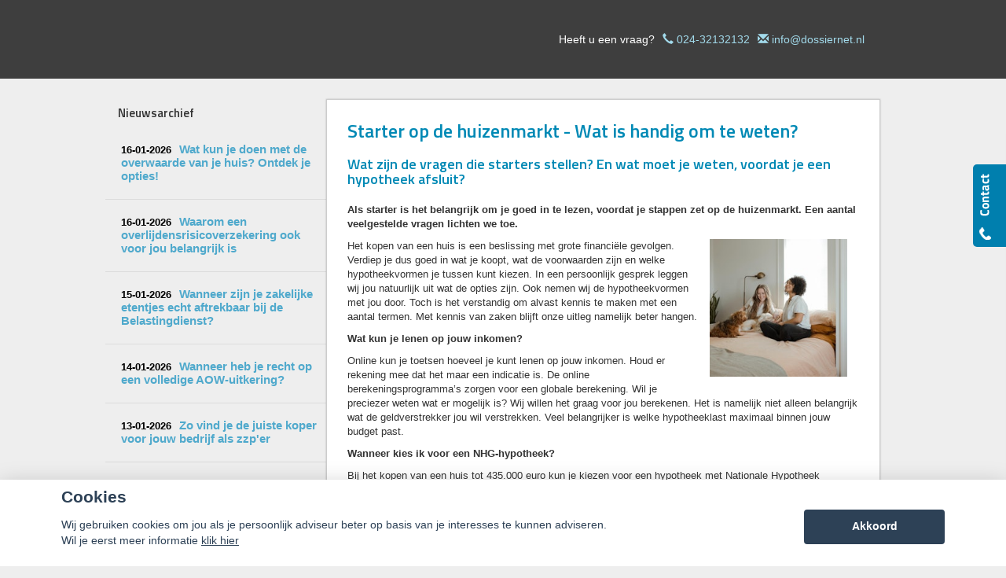

--- FILE ---
content_type: text/html; charset=UTF-8
request_url: https://efinanbv.com/nieuws/detail/5847
body_size: 10119
content:
<!DOCTYPE html>
<html>
        <head>
    <meta charset="UTF-8"/>
            <title>
            </title>
                    <script>
    function as_allowTracking(){
        //no tracking
        }
</script>
            <link href='//fonts.googleapis.com/css?family=Titillium+Web:400,300,600,700,400italic&subset=latin,latin-ext'
          rel='stylesheet' type='text/css'>
    <link href='//fonts.googleapis.com/css?family=Bitter:400,700' rel='stylesheet' type='text/css'>
                                    <script>__nono = 5;</script>
                                        <script type="text/javascript" src="https://cdn.jsdelivr.net/gh/orestbida/cookieconsent@v2.4.7/dist/cookieconsent.js"></script>
            <link type="text/css" rel="stylesheet" media="screen" href="https://cdn.jsdelivr.net/gh/orestbida/cookieconsent@v2.4.7/dist/cookieconsent.css">
                                <meta property="og:title" content="Starter op de huizenmarkt - Wat is handig om te weten?"/>
                            <meta property="og:description" content="Als starter is het belangrijk om je goed in te lezen, voordat je stappen zet op de huizenmarkt. Een aantal veelgestelde vragen lichten we toe.  Het kopen van een huis is een beslissing met grote financiële gevolgen. Verdiep je dus goed in wat je koopt, wat de voorwaarden zijn en welke hypotheekvormen je tussen kunt kiezen. In een persoonlijk gesprek legge....." />
                            <meta property="og:image" content="https://ca.assupport.nl/media/nieuwsImages/nieuws_263225.jpg" />
                    
            <link href="/css/bootstrap.css" rel="stylesheet" media="screen">

                                <link href="/css/a20e134.css" type="text/css" rel="stylesheet" media="screen"/>
                        
            <script src="/js/jquery-1.10.2.js"></script>
    
                        <link rel="shortcut icon" href=""/>
            
    <!-- HTML5 Shim and Respond.js add IE8 support of HTML5 elements and media queries -->
    <!--[if lt IE 9]>
    <script src="https://oss.maxcdn.com/libs/html5shiv/3.7.0/html5shiv-printshiv.min.js"></script>
    <script src="https://oss.maxcdn.com/libs/respond.js/1.3.0/respond.min.js"></script>
<![endif]-->


    <style>

    
    
    
                .reclameFoto .reclameFotoTekst {
        background-color: #4bb0cf !important;
        color:#FFF;
    }
                    

        html body #cookie-melding
    {
        color: #A0A0A0;
    }

                /*  LETTER OPMAAK  */
    
    
                            .grecaptcha-badge
    {
        display:none;
    }
            body .col-50 .grafiek .grafiek_tabel {
            width:100%;
        }
        body .grafiek td.contain_rechthoek {
            width: 200px;
        }

    </style>
                        <script>
                function as_allowPixel(){
                    //no pixel active
                }
            </script>
            </head>

<body data-sjabloon="" class="licentie_1 relatie_1 default uitvoering-normaal   ">
    <script>__bar='1';</script>
    <style>
    html #c-bns button:first-child, html #s-bns button:first-child {
        background: ;
    }
</style>

<script>
    // Functie om te controleren of gtag bestaat
    function gtagExists() {
        return typeof gtag === 'function';
    }

    // Instellen van standaard consent status (geen toestemming)
    if (gtagExists()) {
        gtag('consent', 'default', {
            'ad_storage': 'denied',
            'analytics_storage': 'denied',
            'ad_user_data': 'denied',
            'ad_personalization': 'denied'
        });
    }

    // 1
    var cookieconsent = initCookieConsent();
    function setCookieInputDate(cname, cvalue, exdays) {
        const d = new Date();
        d.setTime(d.getTime() + (exdays*24*60*60*1000));
        let expires = "expires="+ d.toUTCString();
        document.cookie = cname + "=" + cvalue + ";" + expires + ";path=/";
    }
    __CookieReload = function(){};
    cookieconsent.run({
        current_lang : 'nl',
        // theme_css : '<path-to-cookieconsent.css>',

        onChange : function(){
            //console.log('settings changed');
            const d = new Date();
            d.setTime(d.getTime() + (exdays*24*60*60*1000));
            setCookieInputDate('cc_cookie_date',d.toUTCString(),182);
            __CookieReload();
        },
        onAccept : function(cookie){
            // Dynamische update van toestemming bij accepteren
            if (gtagExists()) {
                console.log('gtag found and updated');
                gtag('consent', 'update', {
                    'ad_storage': cookieconsent.allowedCategory('analytics') ? 'granted' : 'denied',
                    'analytics_storage': cookieconsent.allowedCategory('analytics') ? 'granted' : 'denied',
                    'ad_user_data': cookieconsent.allowedCategory('analytics') ? 'granted' : 'denied',
                    'ad_personalization': cookieconsent.allowedCategory('analytics') ? 'granted' : 'denied'
                });
            }
            else
            {
                console.log('gtag not found');
            }

            if(cookieconsent.allowedCategory('analytics')){
                as_allowTracking();
                as_allowPixel();
                __CookieReload();
            }
        },
        onFirstAction: function(user_preferences, cookie){
            // Dynamische update van toestemming bij eerste actie
            if (gtagExists()) {
                gtag('consent', 'update', {
                    'ad_storage': cookieconsent.allowedCategory('analytics') ? 'granted' : 'denied',
                    'analytics_storage': cookieconsent.allowedCategory('analytics') ? 'granted' : 'denied',
                    'ad_user_data': cookieconsent.allowedCategory('analytics') ? 'granted' : 'denied',
                    'ad_personalization': cookieconsent.allowedCategory('analytics') ? 'granted' : 'denied'
                });
            }
        },
        delay: 1000,
        gui_options:
            {   consent_modal : {
                    layout : 'bar',               // box/cloud/bar
                    position : 'bottom center',     // bottom/top + left/right/center
                    transition: 'slide',
                }},
        languages : {
            nl : {
                consent_modal : {
                    title :  "Cookies",
                    description :  'Wij gebruiken cookies om jou als je persoonlijk adviseur beter op basis van je interesses te kunnen adviseren. <br>Wil je eerst meer informatie <a href="javascript:void(0);" onclick="cookieconsent.showSettings();">klik hier</a>',
                    primary_btn: {
                        text: 'Akkoord',
                        role: 'accept_all'  //'accept_selected' or 'accept_all'
                    },
                    secondary_btn: {
                        text : 'Instellen',
                        role : 'settings'
                    }
                },
                settings_modal : {
                    title : 'Cookie aanpassen',
                    save_settings_btn : "Opslaan",
                    accept_all_btn : "Akkoord",
                    close_btn_label: "Sluiten",
                    blocks : [
                        {
                            title : "Cookie gebruik",
                            description: 'Als financieel adviseurs hebben wij niet alleen een morele, maar zelfs ook een wettelijke verplichting zo goed mogelijk voor onze relaties te zorgen. Want financiële producten moeten nu eenmaal altijd \'passen\' en blijven passen. Daarom is het ook zo belangrijk, dat je ons zo goed mogelijk op de hoogte houdt van eventuele wijzigingen aan jouw kant.<br>'+
                                'Ook de cookies op onze website helpen ons daar een beetje bij. Het zijn kleine bestandjes die jouw keuzes vastleggen en ons zo een klein beetje kunnen laten zien wat jouw wensen en voorkeuren zijn. En wij kunnen daar dan met onze adviezen zo goed mogelijk rekening mee houden.<br>'+
                                'Maar op onze website willen wij voor je vooral ook de communicatie met ons kantoor zo makkelijk mogelijk maken. Zo zijn er heel wat formulieren die we al vooraf van je gegevens kunnen voorzien, zodat je alleen nog maar de ontbrekende feiten hoeft toe te voegen. Dat gemak krijg je dankzij de \'functionele\' cookies.<br>'+
                                'En tot slot zijn er ook nog de cookies die ons helpen na te gaan of onze website goed functioneert. Die \'functionele cookies\' staan trouwens altijd \'aan\'.'+
                                '<br><br>' +
                                'Maar, ook al zijn die cookiegegevens voor ons van belang, jij bepaalt of we die gegevens mogen opslaan en gebruiken. Daarom heb je natuurlijk ook het recht ons te vragen die informatie weer uit ons systeem te verwijderen. En zodra je ons die vraag stelt zullen wij daar onmiddellijk aan voldoen.'+
                                '<br><br>' +
                                'Mogen we daarom onderstaande cookies gebruiken?'
                        },{
                            title : "Functionele cookies",
                            description: 'Deze cookies zijn nodig om onze website goed te laten werken',
                            toggle : {
                                value : 'necessary',
                                enabled : true,
                                readonly: true
                            }
                        },{
                            title : "Analytische cookies",
                            description: 'Om ons te helpen onze adviezen aan te laten sluiten bij jouw voorkeuren',
                            toggle : {
                                value : 'analytics',
                                enabled : false,
                                readonly: false
                            }
                        },
                        {
                            title : "Scripts / Social media",
                            description: 'Voor de werking van (externe) widgets en  social media plugins',
                            toggle : {
                                value : 'social',
                                enabled : false,
                                readonly: false
                            }
                        },
                    ]
                }
            }
        }
    });
    __CookieReload = function(){ window.location.reload() };

    function dynamicallyLoadScript(url,id,node) {
        var script = document.createElement("script");  // create a script DOM node
        script.src = url;  // set its src to the provided URL

        if(id)
            script.id = id;  // set its src to the provided URL

        document.getElementById(node).parentNode.appendChild(script);  // add it to the end of the head section of the page (could change 'head' to 'body' to add it to the end of the body section instead)
    }

    setTimeout(function(){
        __cookieAcceptLoop = 0;
        $('.cookie-accept-message').each(function(){

            if(__cookieAcceptLoop)
                $(this).remove();
            else{
                $(this).css('display','block');
            }
            __cookieAcceptLoop++;
        })
    },500);
</script>
<style>
    #c-s-bn{
        display:none;
    }
    body #cm.bar {
        padding:10px 0 0;
    }
    body #cm.bar #c-inr {
        display: flex;
        width: 100%;
        justify-content: space-between;
        align-items: center;

        max-width: 1124px;
        margin: 0 auto;
    }
    button#c-p-bn {
        min-width: 179px;
    }
</style><div class="question_popover">
    <p>Heeft u een vraag?</p>
    <a href="#" class="btn btn-orange">Stel hem hier <img
                src="/bundles/dossiernet/images/icons/chat_white.png"/></a>

    <div class="arrow-left"></div>
</div>
<div id="quick-contact-form">
    <div class="panel" id="contact-popover">
    <div style="background-image: url(/bundles/dossiernet/images/quick-slide.png); " class="slide"></div>
                <div class="slide slide-social">

                

            </div>
    
    <div class="panel-heading gradient-dark-faded">
        <h3 class="panel-title">Kunnen wij u helpen?</h3>
        <div class="close">&#10005;</div>
    </div>
    <div class="panel-body">
        <form id="contact-quick-form" method="post" action="/formulieren/afhandeling">
            <input type="hidden" name="formulier" value="contact-quick">
            <input type="hidden" name="onderwerp" value="Contact">

            <div class="form-group row">
                <div class="col-xs-12 no-offset">
                    <h4>Wij zijn bereikbaar via:</h4>
                    <ul class="details">
                        <li><span class="glyphicon glyphicon-earphone icon"></span>024-32132132</li>
                        <li><span class="glyphicon glyphicon-envelope icon"></span>info@dossiernet.nl</li>
                                                                    </ul>
                    Wilt u liever dat wij bellen?<br/>

                </div>
            </div>
            <div class="form-group row">
                <div class="col-xs-12 no-offset">
                    <input type="text" id="" name="data[telefoon]" class="form-control" value=""
                           placeholder="Uw telefoonnummer...">
                </div>
            </div>
            <div class="form-group row">
                <div class="col-xs-12 no-offset">
                    <h4>Of stel hieronder uw vraag:</h4>
                </div>
            </div>
            <div class="form-group row">
                <div class="col-xs-12 no-offset">
                    <input type="text" id="" name="data[naam]" class="form-control" value=""
                           placeholder="Uw naam...">
                </div>
            </div>
            <div class="form-group row">
                <div class="col-xs-12 no-offset">
                    <input type="text" id="" name="data[postcode]" class="form-control" required="required" value="" placeholder="Uw postcode...">
                </div>
            </div>
            <div class="form-group row">
                <div class="col-xs-12 no-offset">
                    <input type="text" id="" name="data[email]" class="form-control" value=""
                           placeholder="Uw e-mailadres...">
                </div>
            </div>
            <div class="form-group row">
                <div class="col-xs-12 no-offset">
                    <textarea type="text" id="" name="data[vraag]" class="form-control" value=""
                              placeholder="Uw vraag..."></textarea>
                </div>
            </div>
            <div class="form-group row">
                <div class="col-xs-12  no-offset">
                    <input type="hidden" name="checker" id="checker" value="nothing">
                    <input type="submit" name="submit" value="Verzenden" class="btn btn-primary btn-orange-gradient pull-right">
                                                                                                                                                                                                </div>
            </div>
        </form>
        <script>
            function captchaQuickSubmit(data) {
                $("#contact-quick-form").submit();
            }
            $(function () {
                $('#contact-quick-form input').change(function() {
                  $('#contact-quick-form #checker').val('vali' + 'dated');
                });
                $('#contact-quick-form').validate(
                        {
                            rules: {
                                'data[postcode]': {
                                    required: true,
                                    postcode: true
                                },
                                'data[email]': {
                                    required: function () {
                                        var val = $('#contact-quick-form').find('input[name="data[telefoon]"]').val();
                                        return ((val == '') || (val == undefined) || (val == null));
                                    }
                                },
                                'data[telefoon]': {
                                    required: function () {
                                        var val = $('#contact-quick-form').find('input[name="data[email]"]').val();
                                        return ((val == '') || (val == undefined) || (val == null));
                                    },
                                    digits: true,
                                    minlength: 10,
                                    maxlength: 10
                                }
                            }
                        }
                )
            });
        </script>
    </div>
    <div class="arrow-left">

    </div>
</div>
</div>

    <div class="row">
        <div id="page-header" class="normaal">
                        <div class="container container-full no-offset">
                <div id="logo" class="pull-left ">
                    <span class="helper"></span>
                                                        </div>
                <div class="licentie_bar pull-right">
                    <div class="pull-right">
                                                                                                                        <div class="vraag item">  Heeft u een vraag?</div>
                        <div class="phone item">
                                        <span class="contact_label"><span class="glyphicon glyphicon-earphone"></span>
                                           <a style="text-decoration:none;" href="tel:024-32132132" onmousedown="ga('send', 'event', 'conversie', 'telefoon');"> 024-32132132</a></span>
                        </div>
                        <div class="email item" >
                                        <span class="contact_label" style="white-space: nowrap;
overflow: hidden;
text-overflow: ellipsis;
display: inline-block;
max-width: 300px;"><span class="glyphicon glyphicon-envelope"></span>
                                            <a href="mailto:info@dossiernet.nl" onmousedown="ga('send', 'event', 'click', 'e-mailadres');">info@dossiernet.nl</a></span>
                        </div>
                        <div class="social item bbb">
                            
                        </div>
                    </div>
                </div>
            </div>
            <div class="clearfix"></div>
                    </div>
    </div>
    


    
    <div
        class="row no_image">
        <div class="container no-offset" style="position:relative;">

            <div class="main-menu ">
                                        
                                                                            
                <div class="clear"></div>
            </div>
        </div>
    </div>
    
                        



        <div class="container no-offset">
            <div class="row">
                <div id="page-content">


                    	    <div class="container content-container cms-content-container">
		<div class="col-xs-3 no-offset sideModulesColumn" data-type="">
			
				
					<h2 style="        font-size: 15px;margin: 10px -10px;">Nieuwsarchief</h2>
					<ul class="nieuws-overzicht" >
													<li>
								<a href="/nieuws/detail/7292" >
									<div class="nieuws-header" style="margin:0;"><span class="datum">16-01-2026</span><span class="nieuws-title" style="font-size:15px;">Wat kun je doen met de overwaarde van je huis? Ontdek je opties!</span></div>
									</a>
							</li>
													<li>
								<a href="/nieuws/detail/7293" >
									<div class="nieuws-header" style="margin:0;"><span class="datum">16-01-2026</span><span class="nieuws-title" style="font-size:15px;">Waarom een overlijdensrisicoverzekering ook voor jou belangrijk is</span></div>
									</a>
							</li>
													<li>
								<a href="/nieuws/detail/7288" >
									<div class="nieuws-header" style="margin:0;"><span class="datum">15-01-2026</span><span class="nieuws-title" style="font-size:15px;">Wanneer zijn je zakelijke etentjes echt aftrekbaar bij de Belastingdienst?</span></div>
									</a>
							</li>
													<li>
								<a href="/nieuws/detail/7287" >
									<div class="nieuws-header" style="margin:0;"><span class="datum">14-01-2026</span><span class="nieuws-title" style="font-size:15px;">Wanneer heb je recht op een volledige AOW-uitkering?</span></div>
									</a>
							</li>
													<li>
								<a href="/nieuws/detail/7286" >
									<div class="nieuws-header" style="margin:0;"><span class="datum">13-01-2026</span><span class="nieuws-title" style="font-size:15px;">Zo vind je de juiste koper voor jouw bedrijf als zzp&#039;er</span></div>
									</a>
							</li>
													<li>
								<a href="/nieuws/detail/7284" >
									<div class="nieuws-header" style="margin:0;"><span class="datum">09-01-2026</span><span class="nieuws-title" style="font-size:15px;">Hoe je kunt profiteren van stijgende huizenprijzen en lagere hypotheekrente</span></div>
									</a>
							</li>
													<li>
								<a href="/nieuws/detail/7285" >
									<div class="nieuws-header" style="margin:0;"><span class="datum">09-01-2026</span><span class="nieuws-title" style="font-size:15px;">Waarom je de groene kaart altijd bij je moet hebben onderweg</span></div>
									</a>
							</li>
													<li>
								<a href="/nieuws/detail/7280" >
									<div class="nieuws-header" style="margin:0;"><span class="datum">08-01-2026</span><span class="nieuws-title" style="font-size:15px;">Wat je moet weten over de financiële gevaren van schijnzelfstandigheid</span></div>
									</a>
							</li>
													<li>
								<a href="/nieuws/detail/7279" >
									<div class="nieuws-header" style="margin:0;"><span class="datum">07-01-2026</span><span class="nieuws-title" style="font-size:15px;">Bereid je voor op de kosten van een uitvaart en geef rust aan je nabestaanden</span></div>
									</a>
							</li>
													<li>
								<a href="/nieuws/detail/7278" >
									<div class="nieuws-header" style="margin:0;"><span class="datum">06-01-2026</span><span class="nieuws-title" style="font-size:15px;">Hoe jij juridische risico&#039;s als ondernemer kunt herkennen en voorkomen</span></div>
									</a>
							</li>
													<li>
								<a href="/nieuws/detail/7277" >
									<div class="nieuws-header" style="margin:0;"><span class="datum">31-12-2025</span><span class="nieuws-title" style="font-size:15px;">Controleer of je toeslagen kloppen en voorkom onverwachte verrassingen</span></div>
									</a>
							</li>
													<li>
								<a href="/nieuws/detail/7276" >
									<div class="nieuws-header" style="margin:0;"><span class="datum">30-12-2025</span><span class="nieuws-title" style="font-size:15px;">Waarom je regelmatig moet checken of je verzekeringen nog kloppen</span></div>
									</a>
							</li>
													<li>
								<a href="/nieuws/detail/7272" >
									<div class="nieuws-header" style="margin:0;"><span class="datum">24-12-2025</span><span class="nieuws-title" style="font-size:15px;">Hoe bereken je jouw pensioen en voorkom je verrassingen?</span></div>
									</a>
							</li>
													<li>
								<a href="/nieuws/detail/7266" >
									<div class="nieuws-header" style="margin:0;"><span class="datum">23-12-2025</span><span class="nieuws-title" style="font-size:15px;">Parttime zzp&#039;en: zo haal je het meeste uit je zelfstandigheid</span></div>
									</a>
							</li>
													<li>
								<a href="/nieuws/detail/7261" >
									<div class="nieuws-header" style="margin:0;"><span class="datum">19-12-2025</span><span class="nieuws-title" style="font-size:15px;">Wel of geen bouwkundige keuring bij de aankoop van je woning?</span></div>
									</a>
							</li>
													<li>
								<a href="/nieuws/detail/7262" >
									<div class="nieuws-header" style="margin:0;"><span class="datum">19-12-2025</span><span class="nieuws-title" style="font-size:15px;">Hoe een verzekeringsadviseur je helpt bij schade</span></div>
									</a>
							</li>
													<li>
								<a href="/nieuws/detail/7253" >
									<div class="nieuws-header" style="margin:0;"><span class="datum">18-12-2025</span><span class="nieuws-title" style="font-size:15px;">Waarom elke ondernemer een aansprakelijkheidsverzekering nodig heeft</span></div>
									</a>
							</li>
													<li>
								<a href="/nieuws/detail/7252" >
									<div class="nieuws-header" style="margin:0;"><span class="datum">17-12-2025</span><span class="nieuws-title" style="font-size:15px;">Waarom je moet nadenken over je testament en wat je moet weten</span></div>
									</a>
							</li>
											</ul>
							        </div>
        <div class="col-xs-9  no-right-offset mainContentColumn">
	        <div class="content-block">

                        <style>


            body .t-detail__content .newsImage{

                max-width:100%;

                padding-bottom:15px;

                padding-top:15px;

            }

            @media (min-width: 500px){

                body .t-detail__content .newsImage{

                    padding-left:15px;

                    padding-top:10px;

                    padding-bottom:10px;

                    float:right;

                    max-width:50%;

                }

            }

        </style>
        <div>
            <div class="nieuws-header">
                <h1>Starter op de huizenmarkt - Wat is handig om te weten?</h1>
                <h4>Wat zijn de vragen die starters stellen? En wat moet je weten, voordat je een hypotheek afsluit?</h4>
            </div>

            <div class="nieuws-body">
                
                <p><p><strong>Als starter is het belangrijk om je goed in te lezen, voordat je stappen zet op de huizenmarkt. Een aantal veelgestelde vragen lichten we toe. </strong></p><img style="float: right; height: 175px; width: 175px;margin: 0 15px 15px 15px;" src="/media/nieuwsImages/nieuws_263225.jpg" alt="" /> <p>Het kopen van een huis is een beslissing met grote financiële gevolgen. Verdiep je dus goed in wat je koopt, wat de voorwaarden zijn en welke hypotheekvormen je tussen kunt kiezen. In een persoonlijk gesprek leggen wij jou natuurlijk uit wat de opties zijn. Ook nemen wij de hypotheekvormen met jou door. Toch is het verstandig om alvast kennis te maken met een aantal termen. Met kennis van zaken blijft onze uitleg namelijk beter hangen. </p> <p><strong>Wat kun je lenen op jouw inkomen? </strong></p> <p>Online kun je toetsen hoeveel je kunt lenen op jouw inkomen. Houd er rekening mee dat het maar een indicatie is. De online berekeningsprogramma’s zorgen voor een globale berekening. Wil je preciezer weten wat er mogelijk is? Wij willen het graag voor jou berekenen. Het is namelijk niet alleen belangrijk wat de geldverstrekker jou wil verstrekken. Veel belangrijker is welke hypotheeklast maximaal binnen jouw budget past. </p> <p><strong>Wanneer kies ik voor een NHG-hypotheek? </strong></p> <p>Bij het kopen van een huis tot 435.000 euro kun je kiezen voor een hypotheek met Nationale Hypotheek Garantie (NHG). Met energiebesparende maatregelen is het zelfs mogelijk om tot 461.100 euro te lenen. Het grootste voordeel is een lagere hypotheekrente. De geldverstrekker heeft met de NHG namelijk meer zekerheid. Als je niet meer aan de betalingsverplichtingen kunt voldoen, kan een geldverstrekker in bepaalde gevallen gebruik maken van de NHG. Op deze manier hebben ze er geen last van als het huis met verlies wordt verkocht. </p> <p><strong>Is een hypotheek mogelijk met een studieschuld? </strong></p> <p>Een studieschuld hebben maakt de kans op het krijgen van een hypotheek kleiner, maar toch kunnen er nog wel mogelijkheden zijn. De terugbetalingsregeling van een studieschuld is zeer soepel, maar voor de hypotheek heeft een studieschuld een groot effect op wat je maximaal kunt lenen. Een studieschuld van 15.000 euro kan zorgen voor een lagere maximale hypotheek van tienduizenden euro’s. </p> <p><strong>Kun je kosten nog meefinancieren in een hypotheek? </strong></p> <p>Nee, helaas is dat niet meer mogelijk. Er wordt uitgegaan van een hypotheek van maximaal 100 procent van de koopsom van het huis. Je moet dus spaargeld achter de hand hebben om te kunnen kopen. </p> <p><strong>Waarom kun je beter kopen dan huren? </strong></p> <p>We kunnen meerdere goede redenen noemen, maar een rekenvoorbeeld is de beste uitleg: </p> <ul>
<li>Je <i>huurt </i>een huis voor 800 euro. Jaarlijks stijgen de huren bijvoorbeeld met 2 procent. Dan betaal je aan huur over 20 jaren 1.189 euro.<br>﻿</li>
<li>Je <i>koopt</i> een huis met een maandlast van 800 euro. De hypotheekrente heb je voor 20 jaren vastgezet. Over 20 jaren betaal je aan hypotheeklasten: 800 euro. </li>
</ul> <p>Daarnaast heb je ook al een groot deel van de hypotheek afbetaald, dus je hebt een flinke overwaarde in jouw huis. Bij overlijden van een van de huiseigenaren kun je ook nog een groot deel of de volledige hypotheek af laten lossen. </p></p>
                <hr style="color:#999" />
                <p style="text-align: center; margin-left:25px;margin-right:25px">
                    <small class="text-muted" style="font-size:0.8rem;">Bovenstaand nieuwsbericht is gepubliceerd
                        op 12-07-2024. Dit bericht is met veel zorg en aandacht samengesteld.
                        Desondanks kunnen wij niet volledig instaan voor de correctheid, volledigheid of actualiteit van
                        de informatie. <br>Maak een afspraak met ons om de meest recente informatie te ontvangen.
                    </small>
                </p>
                <hr style="color:#999" />
            </div>
            <script src="/media/main-cf.js" data-scripttype="functional"></script><assupport-contactformulier  titel="            Ben je een starter en heb je een hypotheek gerelateerde vraag? Wij beantwoorden graag jouw vragen. 
            " ></assupport-contactformulier>

        </div>
    <div class="clearfix"></div>
	        </div>
        </div>


	</div>
                </div>
            </div>
        </div>
                    
    <div id="page-footer">
        <div class="container container-full sitemap">
            <div class="row">
                <div class="col-xs-3">
                    <h3>Direct naar</h3>
                                            
                                                                            
                </div>
                <div class="col-xs-3">
                    <h3>Diensten</h3>
                                                                
                                                                            
                                    </div>
                <div class="col-xs-3">
                    <h3>Populair</h3>
                                            
                                                                            
                                    </div>
                <div class="col-xs-3">
                    <h3>Heeft u een vraag?</h3>
                    <ul class="details">
                        <li><span class="glyphicon glyphicon-earphone icon"></span>024-32132132
                        </li>
                        <li style="    white-space: nowrap;
    overflow: hidden;
    text-overflow: ellipsis;
    display: inline-block;
    max-width: 215px;"><span class="glyphicon glyphicon-envelope icon"></span><a href="mailto:info@dossiernet.nl">info@dossiernet.nl</a></li>
                        <li><br/></li>                        <li><span class="glyphicon glyphicon-map-marker icon"></span>Van Bronckhorstdreef 35
                        </li>
                        <li><span class="icon empty">&nbsp;</span><div style="display:inline-block; max-width: 80%">6534 VB Nijmegen</div>
                        </li>
                                                                                                                    </ul>
                                                                                                                    </div>
            </div>
        </div>
        <div class="footer">

            <div class="row">
                <div class="container">
                    <div class="col-xs-12">

                        <div class="pull-left">
                                                        &copy; Copyright
                           <a href="http://www.assupport.nl">Assupport BV</a>  2026 |
                            <a href="/sitemap">Sitemap</a>
                            | <a rel="nofollow" href="/disclaimer">Disclaimer</a>                        </div>
                                                    <div class="pull-right" style="margin-top: -7px;margin-right: 10px;">
                                                                                            </div>
                                                <div class="clear"></div>
                    </div>
                </div>
            </div>
        </div>
    </div>

    <div class="modal fade" id="myModal" data-backdrop="">
        <div class="modal-dialog">
            <div class="modal-content">
                <div class="modal-header">
                    <button type="button" class="close" data-dismiss="modal" aria-hidden="true">&times;</button>
                </div>
                <div class="modal-body">
                    
<div class="iframe-container">
            <iframe src=""
                frameborder="0" ></iframe>
    </div>


<script>
        $(function () {
        if (!$('.iframe-container').parent().find('p').length) {
            $('html').addClass('plainiframe')
        }
        __stopResizeIframe = false;
        __resizeInterval = setInterval(function () {
            if (__stopResizeIframe)
            {
                clearInterval(__resizeInterval);
                return false;
            }
            resizeIframe();
        }, 500);
        $(window).resize(function () {
            setTimeout(function () {
                resizeIframe();
            }, 1500);
        });
    });


    function resizeIframe() {
        if ($('.cmspage_header').length && !$('.cmspage_header').is(':visible'))
        {

            if (!$('.content-block p').length)
                $('body .iframe-container').css({'min-height':0});
        }
        $('.iframe-container').find('iframe,object').each(function () {
            __stopResizeIframe = true;

            $(this).css('height', $(this).parent().height() - 20);
        });
    }
    </script>
                                    </div>
            </div>
            <!-- /.modal-content -->
        </div>
        <!-- /.modal-dialog -->
    </div><!-- /.modal -->



        <script src="//maxcdn.bootstrapcdn.com/bootstrap/3.3.4/js/bootstrap.min.js"></script>

    <script src="/bundles/dossiernet/js/jquery.placeholder.js"></script>
    <script src="/bundles/dossiernet/js/jquery.validate.js"></script>
    <script src="/bundles/dossiernet/js/forms.js"></script>
    <script src="/bundles/dossiernet/js/bootstrap.file-input.js"></script>
    <script>
        $(function () {
            onloadCallback = function() {
                $( ".invisible-recaptcha" ).each(function() {
                    grecaptcha.render($( this ).attr('id'), {
                        'sitekey' : $( this ).attr('data-sitekey'),
                        'callback' : $( this ).attr('data-callback')
                    });
                });
            };

            $('.main-menu.hoog > ul').css({'padding-left':$('#logo img').width()+20});
            setTimeout(function(){
                $('.main-menu.hoog > ul').css({'padding-left':$('#logo img').width()+20});
            },100);
            setTimeout(function(){
                $('.main-menu.hoog > ul').css({'padding-left':$('#logo img').width()+20});
            },250);



            $.validator.addMethod("postcode", function (value, element) {
                return this.optional(element) || /^[1-9][0-9]{3}[\s]?[A-Za-z]{2}$/i.test(value);
            }, "Geef een geldige postcode in");
            $.validator.addMethod("chars", function(value, element) {
                return this.optional(element) || /^[A-z]+$/i.test(value);
            }, "U kunt alleen letters invoeren");

            $('select option[value="Anders"]').each(function () {
                $(this).parent().change(function () {
                    console.log('change');
                    if ($(this).val() == 'Anders') {
                        console.log('anders');
                        $(this).parents('.form-group').find('.onlyAnders').slideDown();
                    }
                    else {
                        console.log('default');
                        $(this).parents('.form-group').find('.onlyAnders').slideUp().find('input').val('');
                    }

                });

                if ($(this).parent().val() == 'Anders') {
                    $(this).parents('.form-group').find('.onlyAnders').css({display: 'block'});
                }
                else
                    $(this).parents('.form-group').find('.onlyAnders').css({display: 'none'});

            });

            $('[data-toggle="tooltip"]').tooltip({html: true});
            $('[data-toggle="popover"]').popover({html: true, trigger: 'hover'});
            $('input[type=file]').each(function(){
                if (!$('input[type=file]').parent().hasClass('upload-btn-wrapper'))
                {
                    $(this).bootstrapFileInput();
                }
            });
            $('input, textarea').placeholder();

            $('#contact-popover .slide').click(function () {
                $('#contact-popover').addClass('open').animate({opacity: 1, right: '12px'});
            })
            $('#contact-popover .close').click(function () {
                $('#contact-popover').animate({opacity: 1, right: '-300px'});
            });

            /*	$('.demo-content').click(function () {
             if ($(this).find('a.leesmeer').length)
             window.location.href = $(this).find('a.leesmeer').attr('href');

             });
             */
            $('.open_in_popup').click(function () {
                var isiPad = navigator.userAgent.match(/iPad/i);
                if ($(this).hasClass('pdf') && isiPad)
                {
                 $(this).attr('target','_blank');
                }
                else {
                    if ($(this).attr('href')) {
                        window.open($(this).attr('href') + '?openraw=1','Informatie', 'width=800,height=800, left=600, top=100, scrollbars=yes,toolbar=no,location=no');
                    }
                    return false;
                }
            });
            $('.youtubeshadowbox').click(function () {
                var isiPad = navigator.userAgent.match(/iPad/i);
                if ($(this).hasClass('pdf') && isiPad)
                {
                    $(this).attr('target','_blank');
                }
                else {
                    if ($(this).attr('href')) {
                        __youtubeHref = $(this).attr('href')
                        setTimeout(function () {
                            $('#myModal iframe').replaceWith('<iframe width="560" height="315" src="'+__youtubeHref+'" frameborder="0" allow="accelerometer; autoplay; encrypted-media; gyroscope; picture-in-picture" allowfullscreen></iframe>')

                        }, 800);
                    }
                    $('#myModal').modal('show')
                    return false;
                }
            });
            $('.shadowbox').click(function () {
                var isiPad = navigator.userAgent.match(/iPad/i);
                if ($(this).hasClass('pdf') && isiPad)
                {
                    $(this).attr('target','_blank');
                }
                else {
                    if ($(this).attr('href')) {
                        $('#myModal iframe').attr("src", $(this).attr('href'));
                        setTimeout(function () {
                            $('#myModal iframe').css('height', $('.modal-dialog').height() - 50);

                        }, 800);
                    }
                    $('#myModal').modal('show')
                    return false;
                }
            });
                                            });

    </script>
    <script src='https://www.google.com/recaptcha/api.js?onload=onloadCallback&render=explicit' async defer></script>

    
<!--[if lte IE 9]>
<script src="/bundles/dossiernet/js/ie-bootstrap-carousel.min.js"></script>

<![endif]-->
</body>
</html>

